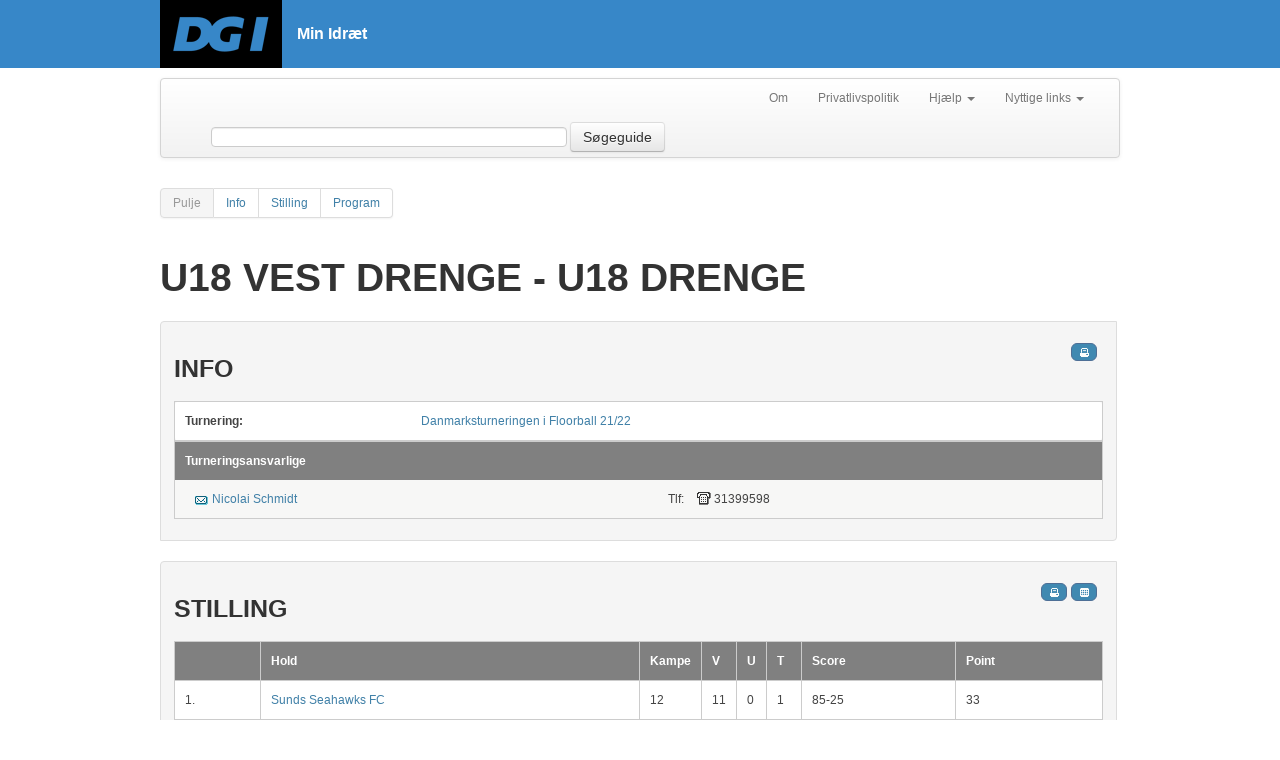

--- FILE ---
content_type: text/html; charset=utf-8
request_url: https://minidraet.dgi.dk/Turnering/39297/raekke/112436/pulje/49031
body_size: 56314
content:

<html xmlns="http://www.w3.org/1999/xhtml" xml:lang="en">
<head><meta name="viewport" content="initial-scale=1.0, width=device-width" /><meta name="version" content="1.1" /><meta http-equiv="X-UA-Compatible" content="IE=edge" /><title>
	U18 Vest drenge - U18 Drenge
</title>
    <script type="text/javascript">
        var _gaq = _gaq || [];
        _gaq.push(['_setAccount', 'UA-1901578-22']);
        _gaq.push(['_trackPageview']);

        (function () {
            var ga = document.createElement('script'); ga.type = 'text/javascript'; ga.async = true;
            ga.src = ('https:' == document.location.protocol ? 'https://ssl' : 'http://www') + '.google-analytics.com/ga.js';
            var s = document.getElementsByTagName('script')[0]; s.parentNode.insertBefore(ga, s);
        })();
    </script>
    <!-- Google Tag Manager -->
    <script>
            (function(w,d,s,l,i){
                w[l]=w[l]||[];w[l].push({
                    'gtm.start': new Date().getTime(),event:'gtm.js'
                });
                var f=d.getElementsByTagName(s)[0],j=d.createElement(s),dl=l!='dataLayer'?'&l='+l:'';
                j.async=true;
                j.src='https://www.googletagmanager.com/gtm.js?id='+i+dl;
                f.parentNode.insertBefore(j,f);
            })(window,document,'script','dataLayer','GTM-W3XN42P');
    </script>
    <!-- End Google Tag Manager -->
    <link href="/Css/fonts/fonts.min.css" rel="stylesheet" type="text/css" /><link href="/Css/minidraet.min.css?v=1.0" rel="stylesheet" /><link href="/Css/ViewStyle.css" rel="stylesheet" type="text/css" /><link href="/Css/print.css" rel="stylesheet" type="text/css" media="print" />

    <script src="/Scripts/jquery-1.10.1.js" type="text/javascript"></script>
<meta name="description" content="Puljeoversigt for U18 Vest drenge - U18 Drenge" /></head>
<body>
    <form method="post" action="./49031" id="ctl01">
<div class="aspNetHidden">
<input type="hidden" name="__VIEWSTATE" id="__VIEWSTATE" value="/wEPDwUKMTQxNjc4MDUwMGRkf2o2weP0/kaumFDahz2yc72dCVwBgpLmH+hADF96UH4=" />
</div>

<div class="aspNetHidden">

	<input type="hidden" name="__VIEWSTATEGENERATOR" id="__VIEWSTATEGENERATOR" value="65E7F3AF" />
</div>
        <!-- Google Tag Manager (noscript) -->
        <noscript><iframe src="https://www.googletagmanager.com/ns.html?id=GTM-W3XN42P" height="0" width="0" style="display:none;visibility:hidden"></iframe></noscript>
        <!-- End Google Tag Manager (noscript) -->

        <div id="__busy" style="display: none">
            Indlæser...
        </div>
        <div id="siteWrapper">

            <div id="siteHeader">

                <div class="header-top-wrapper">
                    <div class="main-header-inner-wrapper">
                        <a href="/">
                            <img src="/Css/Images/DGI_LOGO_RGB_SORT_w122.png" />
                        </a>
                        <h1>Min Idræt</h1>
                    </div>
                </div>
            </div>

            

    <div class="sub-header-inner-wrapper">
        <div class="navbar">
            <div class="navbar-inner">
                <div class="container">

                    <ul class="nav pull-right">
                        <li><a href="/Om">Om</a> </li>
                        <li><a target="_blank" rel="nofollow" href="https://www.dgi.dk/om/privatlivspolitik">Privatlivspolitik</a></li>
                        <li class="dropdown">
                            <a href="#"
                                class="dropdown-toggle"
                                data-toggle="dropdown">Hjælp
                            <b class="caret"></b>
                            </a>
                            <ul class="dropdown-menu">
                                <li><a target="_blank" rel="nofollow" href="https://support.dgi.dk/">Indberet fejl</a></li>
                                <li><a target="_blank" rel="nofollow" href="https://mimer.dgi.dk/offentlig/05969F54-001">Vejledning (fejl)</a></li>
                            </ul>
                        </li>
                        <li class="dropdown">
                            <a href="#"
                                class="dropdown-toggle"
                                data-toggle="dropdown">Nyttige links
                            <b class="caret"></b>
                            </a>
                            <ul class="dropdown-menu">
                                <li><a target="_blank" rel="nofollow" href="http://www.dgi.dk">DGI.dk</a></li>
                                <li><a target="_blank" rel="nofollow" href="https://www.dgi.dk/traenerguiden">Trænerguiden</a></li>                             
                                <li><a target="_blank" rel="nofollow" href="https://foreningsportalen.dgi.dk">Foreningsportalen</a></li>
                            </ul>
                        </li>
                    </ul>


                    <div class="navbar-form span7 pull-left">
                        <input class="span4" type="text" id="contextquery" autocomplete="off" />
                        
                        <button type="button" id="searchGuide" class="btn searchbtn">Søgeguide</button>
                    </div>


                </div>
            </div>
        </div>
    </div>

    <div id="siteContentWrapper" class="subpage">

        <div class="pagination">
            <ul id="LeftMenu" class="">
            <li class="active"><a id="menuTitel" href="#">Pulje</a></li><li><a rel="Views_Turnering_Raekke_Pulje_Info" href="#Views_Turnering_Raekke_Pulje_Info">Info</a></li><li><a rel="Views_Turnering_Raekke_Pulje_Stilling" href="#Views_Turnering_Raekke_Pulje_Stilling">Stilling</a></li><li><a rel="Views_Turnering_Raekke_Pulje_Program" href="#Views_Turnering_Raekke_Pulje_Program">Program</a></li></ul>
        </div>
        <div class="subpage-content-column">

            <div class="subpage-main-headline">
                <h1 id="MainContent_H1">U18 Vest drenge - U18 Drenge</h1>
            </div>

            <a name="Views_Turnering_Raekke_Pulje_Info"></a><div id="Views_Turnering_Raekke_Pulje_Info" class="minidraet-view">
<div>
    <h2>
        Info</h2>
    
    
<table class="info footable">
    <tr>
        <td>
            <b>
                Turnering:</b>
        </td>
        <td>
            
            <a href="/turnering/39297">
                Danmarksturneringen i Floorball 21/22</a>
        </td>
    </tr>
    
    
    
    
</table>
<section data-nosnippet="true">
    <table class="info footable">
        <thead>
            <tr>
                <th colspan="2">
                    <b>
                        Turneringsansvarlige</b>
                </th>
            </tr>

        </thead>

        
        <tbody>
            
            <tr>
                <td>
                    <a class='mail' href='#' rel='Mdk;floorball;turnering'>Nicolai Schmidt</a>
                </td>
                <td>Tlf:                
                
                    <span class="telefon">
                        31399598
                    </span>
                    
                </td>
            </tr>
            
    </table>
</section>


    
    
</div>
</div><a name="Views_Turnering_Raekke_Pulje_Stilling"></a><div id="Views_Turnering_Raekke_Pulje_Stilling" class="minidraet-view">
<div>
    <span class="excelUrl">https://foreningsportalen.dgi.dk/Report/MatchListCreateXL.aspx?Pool=49031</span>
    <h2>Stilling <span class="printonly">Danmarksturneringen i Floorball 21/22<br />U18 Drenge<br />U18 Vest drenge</span></h2>
    <table class="footable">
        <colgroup>
            <col width="20" />
            
            <col />
            <col width="30" />
            <col width="30" />
            <col width="30" />
            <col width="30" />
            <col />
            <col />
        </colgroup>
        <thead>
            <tr>
                <th></th>
                <th data-class="expand">Hold
                </th>
                <th data-hide="phone">Kampe
                </th>
                <th data-hide="phone">V
                </th>
                <th data-hide="phone">U
                </th>
                <th data-hide="phone">T
                </th>
                <th data-hide="phone">Score
                </th>
                <th>Point
                </th>
            </tr>
        </thead>
        <tbody>
            
            <tr>
                <td>
                    1.
                </td>
                <td>
                    <a rel="nofollow" href="/forening/0679000/Hold/212908">
                        Sunds Seahawks FC </a>
                    
                </td>
                <td>
                    12
                </td>
                <td>
                    11
                </td>
                <td>
                    0
                </td>
                <td>
                    1
                </td>
                <td>
                    85-25
                </td>
                <td>
                    33

                    
                </td>
            </tr>
            
            <tr>
                <td>
                    2.
                </td>
                <td>
                    <a rel="nofollow" href="/forening/3104600/Hold/212947">
                        Blackhawks </a>
                    
                </td>
                <td>
                    12
                </td>
                <td>
                    9
                </td>
                <td>
                    0
                </td>
                <td>
                    3
                </td>
                <td>
                    86-32
                </td>
                <td>
                    27

                    
                </td>
            </tr>
            
            <tr>
                <td>
                    3.
                </td>
                <td>
                    <a rel="nofollow" href="/forening/7037344/Hold/212940">
                        Brønderslev FC </a>
                    
                </td>
                <td>
                    12
                </td>
                <td>
                    2
                </td>
                <td>
                    0
                </td>
                <td>
                    10
                </td>
                <td>
                    45-98
                </td>
                <td>
                    6

                    
                    <span class="poolscore-imginfo printnone">
                        <img src="/Css/Images/icon_info.png" title='Uden udeblivelse' /></span>
                    
                </td>
            </tr>
            
            <tr>
                <td>
                    4.
                </td>
                <td>
                    <a rel="nofollow" href="/forening/1191300/Hold/212848">
                        Esbjerg SFC </a>
                    
                    <span class="extendinfo">NB!</span>
                    <div class="extendedinfo">
                        <label>Forhindring i oprykning</label>
                        Ikke angivet<br />
                        <label>Spillerdispensation</label>
                        Nej<br />
                        <label>Taberdømt</label>
                        Ja
                    </div>
                    
                </td>
                <td>
                    12
                </td>
                <td>
                    2
                </td>
                <td>
                    0
                </td>
                <td>
                    10
                </td>
                <td>
                    28-89
                </td>
                <td>
                    6

                    
                </td>
            </tr>
            
        </tbody>
    </table>
</div>
<span class="info-poolscore printnone">
    <br />
    <img src="/Css/Images/icon_info.png" />
    = Hold musen henover ikonet, for at se den anvendte stillingsregel</span>
</div><a name="Views_Turnering_Raekke_Pulje_Program"></a><div id="Views_Turnering_Raekke_Pulje_Program" class="minidraet-view">
<div>
    
    <span class="excelUrl">https://foreningsportalen.dgi.dk/Report/MatchListCreateXL.aspx?Pool=49031</span>
    

    <h2>Komplet kampprogram<br />
        <p>Danmarksturneringen i Floorball 21/22<br />U18 Drenge<br />U18 Vest drenge</p>
    </h2>

    <table class="footable">
        <colgroup>
            <col width="75" />
            <col width="120" />
            <col />
            <col />
            <col width="80" />
        </colgroup>
        <thead>
            <tr>
                <th data-hide="phone,tablet">Kampnr.
                </th>
                <th data-hide="phone">Dag
                </th>
                <th>Dato/tid
                </th>
                <th data-class="expand">
                    Hjemme/Ude
                </th>
                <th data-hide="phone">Sted/bane/hal
                </th>
                <th data-hide="phone,tablet">Resultat
                </th>
                <th data-hide="phone,tablet">
                    Arrangør
                </th>
            </tr>
        </thead>
        <tbody>
            
            <tr >
                <td>
                    <a itemprop="url" href="/turnering/39297/raekke/112436/pulje/49031/kamp/883380">
                        <span itemprop="name">857117</span></a>
                    <meta itemprop="description" content="Danmarksturneringen i Floorball 21/22
U18 Drenge
U18 Vest drenge: Sunds Seahawks FC  - Blackhawks "/>
                    
                </td>
                <td>
                    Fredag
                </td>
                <td>

                    <b itemprop="startDate" content="">
                        24-09-21</b>
                    19:30
                </td>
                <td>
                    <a href="/forening/0679000/hold/212908">
                        Sunds Seahawks FC </a>
                    
                            - <a href="/forening/3104600/hold/212947">
                                Blackhawks </a>
                    
                </td>
                <td itemprop="location" itemscope itemtype="http://schema.org/Place">
                    

                    <span style="display: none" class="print-view">Spillested</span>
                    <a href="/Spillested/00096415" itemprop="url">
                        <span itemprop="name">Multicenter Sunds (Sundshallerne)</span></a>
                    
                    
                </td>
                <td class="result-center">
                    4 - 3
                </td>
                <td>
                    

                </td>
            </tr>
            
            <tr >
                <td>
                    <a itemprop="url" href="/turnering/39297/raekke/112436/pulje/49031/kamp/883382">
                        <span itemprop="name">857119</span></a>
                    <meta itemprop="description" content="Danmarksturneringen i Floorball 21/22
U18 Drenge
U18 Vest drenge: Brønderslev FC  - Blackhawks "/>
                    
                </td>
                <td>
                    Fredag
                </td>
                <td>

                    <b itemprop="startDate" content="">
                        01-10-21</b>
                    20:00
                </td>
                <td>
                    <a href="/forening/7037344/hold/212940">
                        Brønderslev FC </a>
                    
                            - <a href="/forening/3104600/hold/212947">
                                Blackhawks </a>
                    
                </td>
                <td itemprop="location" itemscope itemtype="http://schema.org/Place">
                    

                    <span style="display: none" class="print-view">Spillested</span>
                    <a href="/Spillested/01001194" itemprop="url">
                        <span itemprop="name">Brønderslev Hallerne</span></a>
                     - Hal 1
                    
                </td>
                <td class="result-center">
                    3 - 14
                </td>
                <td>
                    

                </td>
            </tr>
            
            <tr >
                <td>
                    <a itemprop="url" href="/turnering/39297/raekke/112436/pulje/49031/kamp/883387">
                        <span itemprop="name">857124</span></a>
                    <meta itemprop="description" content="Danmarksturneringen i Floorball 21/22
U18 Drenge
U18 Vest drenge: Esbjerg SFC  - Sunds Seahawks FC "/>
                    
                </td>
                <td>
                    Søndag
                </td>
                <td>

                    <b itemprop="startDate" content="">
                        31-10-21</b>
                    12:00
                </td>
                <td>
                    <a href="/forening/1191300/hold/212848">
                        Esbjerg SFC </a>
                    
                            - <a href="/forening/0679000/hold/212908">
                                Sunds Seahawks FC </a>
                    
                </td>
                <td itemprop="location" itemscope itemtype="http://schema.org/Place">
                    

                    <span style="display: none" class="print-view">Spillested</span>
                    <a href="/Spillested/00081895" itemprop="url">
                        <span itemprop="name">Efi Hallen</span></a>
                    
                    
                </td>
                <td class="result-center">
                    1 - 10
                </td>
                <td>
                    

                </td>
            </tr>
            
            <tr >
                <td>
                    <a itemprop="url" href="/turnering/39297/raekke/112436/pulje/49031/kamp/883388">
                        <span itemprop="name">857125</span></a>
                    <meta itemprop="description" content="Danmarksturneringen i Floorball 21/22
U18 Drenge
U18 Vest drenge: Sunds Seahawks FC  - Esbjerg SFC "/>
                    
                </td>
                <td>
                    Fredag
                </td>
                <td>

                    <b itemprop="startDate" content="">
                        12-11-21</b>
                    19:30
                </td>
                <td>
                    <a href="/forening/0679000/hold/212908">
                        Sunds Seahawks FC </a>
                    
                            - <a href="/forening/1191300/hold/212848">
                                Esbjerg SFC </a>
                    
                </td>
                <td itemprop="location" itemscope itemtype="http://schema.org/Place">
                    

                    <span style="display: none" class="print-view">Spillested</span>
                    <a href="/Spillested/00086769" itemprop="url">
                        <span itemprop="name">Jet Hallen, Karup</span></a>
                    
                    
                </td>
                <td class="result-center">
                    11 - 0
                </td>
                <td>
                    

                </td>
            </tr>
            
            <tr >
                <td>
                    <a itemprop="url" href="/turnering/39297/raekke/112436/pulje/49031/kamp/883393">
                        <span itemprop="name">857130</span></a>
                    <meta itemprop="description" content="Danmarksturneringen i Floorball 21/22
U18 Drenge
U18 Vest drenge: Esbjerg SFC  - Blackhawks "/>
                    
                </td>
                <td>
                    Søndag
                </td>
                <td>

                    <b itemprop="startDate" content="">
                        28-11-21</b>
                    13:00
                </td>
                <td>
                    <a href="/forening/1191300/hold/212848">
                        Esbjerg SFC </a>
                    
                            - <a href="/forening/3104600/hold/212947">
                                Blackhawks </a>
                    
                </td>
                <td itemprop="location" itemscope itemtype="http://schema.org/Place">
                    

                    <span style="display: none" class="print-view">Spillested</span>
                    <a href="/Spillested/00081895" itemprop="url">
                        <span itemprop="name">Efi Hallen</span></a>
                    
                    
                </td>
                <td class="result-center">
                    3 - 7
                </td>
                <td>
                    

                </td>
            </tr>
            
            <tr >
                <td>
                    <a itemprop="url" href="/turnering/39297/raekke/112436/pulje/49031/kamp/883398">
                        <span itemprop="name">857135</span></a>
                    <meta itemprop="description" content="Danmarksturneringen i Floorball 21/22
U18 Drenge
U18 Vest drenge: Blackhawks  - Brønderslev FC "/>
                    
                </td>
                <td>
                    Tirsdag
                </td>
                <td>

                    <b itemprop="startDate" content="">
                        18-01-22</b>
                    19:30
                </td>
                <td>
                    <a href="/forening/3104600/hold/212947">
                        Blackhawks </a>
                    
                            - <a href="/forening/7037344/hold/212940">
                                Brønderslev FC </a>
                    
                </td>
                <td itemprop="location" itemscope itemtype="http://schema.org/Place">
                    

                    <span style="display: none" class="print-view">Spillested</span>
                    <a href="/Spillested/01000449" itemprop="url">
                        <span itemprop="name">Abildgård Hallen</span></a>
                    
                    
                </td>
                <td class="result-center">
                    8 - 3
                </td>
                <td>
                    

                </td>
            </tr>
            
            <tr >
                <td>
                    <a itemprop="url" href="/turnering/39297/raekke/112436/pulje/49031/kamp/883401">
                        <span itemprop="name">857138</span></a>
                    <meta itemprop="description" content="Danmarksturneringen i Floorball 21/22
U18 Drenge
U18 Vest drenge: Brønderslev FC  - Sunds Seahawks FC "/>
                    
                </td>
                <td>
                    Fredag
                </td>
                <td>

                    <b itemprop="startDate" content="">
                        28-01-22</b>
                    20:00
                </td>
                <td>
                    <a href="/forening/7037344/hold/212940">
                        Brønderslev FC </a>
                    
                            - <a href="/forening/0679000/hold/212908">
                                Sunds Seahawks FC </a>
                    
                </td>
                <td itemprop="location" itemscope itemtype="http://schema.org/Place">
                    

                    <span style="display: none" class="print-view">Spillested</span>
                    <a href="/Spillested/01001194" itemprop="url">
                        <span itemprop="name">Brønderslev Hallerne</span></a>
                     - Hal 1
                    
                </td>
                <td class="result-center">
                    1 - 4
                </td>
                <td>
                    

                </td>
            </tr>
            
            <tr >
                <td>
                    <a itemprop="url" href="/turnering/39297/raekke/112436/pulje/49031/kamp/883394">
                        <span itemprop="name">857131</span></a>
                    <meta itemprop="description" content="Danmarksturneringen i Floorball 21/22
U18 Drenge
U18 Vest drenge: Blackhawks  - Sunds Seahawks FC "/>
                    
                </td>
                <td>
                    Fredag
                </td>
                <td>

                    <b itemprop="startDate" content="">
                        04-02-22</b>
                    19:30
                </td>
                <td>
                    <a href="/forening/3104600/hold/212947">
                        Blackhawks </a>
                    
                            - <a href="/forening/0679000/hold/212908">
                                Sunds Seahawks FC </a>
                    
                </td>
                <td itemprop="location" itemscope itemtype="http://schema.org/Place">
                    

                    <span style="display: none" class="print-view">Spillested</span>
                    <a href="/Spillested/01000449" itemprop="url">
                        <span itemprop="name">Abildgård Hallen</span></a>
                    
                    
                </td>
                <td class="result-center">
                    8 - 5
                </td>
                <td>
                    

                </td>
            </tr>
            
            <tr >
                <td>
                    <a itemprop="url" href="/turnering/39297/raekke/112436/pulje/49031/kamp/883392">
                        <span itemprop="name">857129</span></a>
                    <meta itemprop="description" content="Danmarksturneringen i Floorball 21/22
U18 Drenge
U18 Vest drenge: Sunds Seahawks FC  - Brønderslev FC "/>
                    
                </td>
                <td>
                    Lørdag
                </td>
                <td>

                    <b itemprop="startDate" content="">
                        05-02-22</b>
                    12:00
                </td>
                <td>
                    <a href="/forening/0679000/hold/212908">
                        Sunds Seahawks FC </a>
                    
                            - <a href="/forening/7037344/hold/212940">
                                Brønderslev FC </a>
                    
                </td>
                <td itemprop="location" itemscope itemtype="http://schema.org/Place">
                    

                    <span style="display: none" class="print-view">Spillested</span>
                    <a href="/Spillested/00096415" itemprop="url">
                        <span itemprop="name">Multicenter Sunds (Sundshallerne)</span></a>
                    
                    
                </td>
                <td class="result-center">
                    11 - 3
                </td>
                <td>
                    

                </td>
            </tr>
            
            <tr >
                <td>
                    <a itemprop="url" href="/turnering/39297/raekke/112436/pulje/49031/kamp/883396">
                        <span itemprop="name">857133</span></a>
                    <meta itemprop="description" content="Danmarksturneringen i Floorball 21/22
U18 Drenge
U18 Vest drenge: Sunds Seahawks FC  - Blackhawks "/>
                    
                </td>
                <td>
                    Søndag
                </td>
                <td>

                    <b itemprop="startDate" content="">
                        06-02-22</b>
                    12:00
                </td>
                <td>
                    <a href="/forening/0679000/hold/212908">
                        Sunds Seahawks FC </a>
                    
                            - <a href="/forening/3104600/hold/212947">
                                Blackhawks </a>
                    
                </td>
                <td itemprop="location" itemscope itemtype="http://schema.org/Place">
                    

                    <span style="display: none" class="print-view">Spillested</span>
                    <a href="/Spillested/00096415" itemprop="url">
                        <span itemprop="name">Multicenter Sunds (Sundshallerne)</span></a>
                    
                    
                </td>
                <td class="result-center">
                    4 - 3
                </td>
                <td>
                    

                </td>
            </tr>
            
            <tr >
                <td>
                    <a itemprop="url" href="/turnering/39297/raekke/112436/pulje/49031/kamp/883376">
                        <span itemprop="name">857113</span></a>
                    <meta itemprop="description" content="Danmarksturneringen i Floorball 21/22
U18 Drenge
U18 Vest drenge: Brønderslev FC  - Sunds Seahawks FC "/>
                    
                </td>
                <td>
                    Fredag
                </td>
                <td>

                    <b itemprop="startDate" content="">
                        18-02-22</b>
                    19:30
                </td>
                <td>
                    <a href="/forening/7037344/hold/212940">
                        Brønderslev FC </a>
                    
                            - <a href="/forening/0679000/hold/212908">
                                Sunds Seahawks FC </a>
                    
                </td>
                <td itemprop="location" itemscope itemtype="http://schema.org/Place">
                    

                    <span style="display: none" class="print-view">Spillested</span>
                    <a href="/Spillested/01001194" itemprop="url">
                        <span itemprop="name">Brønderslev Hallerne</span></a>
                     - Hal 1
                    
                </td>
                <td class="result-center">
                    2 - 9
                </td>
                <td>
                    

                </td>
            </tr>
            
            <tr >
                <td>
                    <a itemprop="url" href="/turnering/39297/raekke/112436/pulje/49031/kamp/883377">
                        <span itemprop="name">857114</span></a>
                    <meta itemprop="description" content="Danmarksturneringen i Floorball 21/22
U18 Drenge
U18 Vest drenge: Blackhawks  - Esbjerg SFC "/>
                    
                </td>
                <td>
                    Søndag
                </td>
                <td>

                    <b itemprop="startDate" content="">
                        20-02-22</b>
                    10:00
                </td>
                <td>
                    <a href="/forening/3104600/hold/212947">
                        Blackhawks </a>
                    
                            - <a href="/forening/1191300/hold/212848">
                                Esbjerg SFC </a>
                    
                </td>
                <td itemprop="location" itemscope itemtype="http://schema.org/Place">
                    

                    <span style="display: none" class="print-view">Spillested</span>
                    <a href="/Spillested/01000449" itemprop="url">
                        <span itemprop="name">Abildgård Hallen</span></a>
                    
                    
                </td>
                <td class="result-center">
                    11 - 0
                </td>
                <td>
                    

                </td>
            </tr>
            
            <tr >
                <td>
                    <a itemprop="url" href="/turnering/39297/raekke/112436/pulje/49031/kamp/883384">
                        <span itemprop="name">857121</span></a>
                    <meta itemprop="description" content="Danmarksturneringen i Floorball 21/22
U18 Drenge
U18 Vest drenge: Blackhawks  - Esbjerg SFC "/>
                    
                </td>
                <td>
                    Søndag
                </td>
                <td>

                    <b itemprop="startDate" content="">
                        20-02-22</b>
                    13:00
                </td>
                <td>
                    <a href="/forening/3104600/hold/212947">
                        Blackhawks </a>
                    
                            - <a href="/forening/1191300/hold/212848">
                                Esbjerg SFC </a>
                    
                </td>
                <td itemprop="location" itemscope itemtype="http://schema.org/Place">
                    

                    <span style="display: none" class="print-view">Spillested</span>
                    <a href="/Spillested/01000449" itemprop="url">
                        <span itemprop="name">Abildgård Hallen</span></a>
                    
                    
                </td>
                <td class="result-center">
                    9 - 2
                </td>
                <td>
                    

                </td>
            </tr>
            
            <tr >
                <td>
                    <a itemprop="url" href="/turnering/39297/raekke/112436/pulje/49031/kamp/883406">
                        <span itemprop="name">857143</span></a>
                    <meta itemprop="description" content="Danmarksturneringen i Floorball 21/22
U18 Drenge
U18 Vest drenge: Esbjerg SFC  - Sunds Seahawks FC "/>
                    
                    <span class="extendinfo">NB!</span>
                    <div class="extendedinfo">
                        
                        <div>
                            <label>Status</label>Hjemmehold taberdømt
                        </div>
                        
                        <div>
                            <label>Hj.tabsårsag</label>Udeblevet med afbud
                        </div>
                        
                    </div>
                    
                </td>
                <td>
                    Søndag
                </td>
                <td>

                    <b itemprop="startDate" content="">
                        06-03-22</b>
                    12:00
                </td>
                <td>
                    <a href="/forening/1191300/hold/212848">
                        Esbjerg SFC </a>
                    
                            - <a href="/forening/0679000/hold/212908">
                                Sunds Seahawks FC </a>
                    
                </td>
                <td itemprop="location" itemscope itemtype="http://schema.org/Place">
                    

                    <span style="display: none" class="print-view">Spillested</span>
                    <a href="/Spillested/00081895" itemprop="url">
                        <span itemprop="name">Efi Hallen</span></a>
                    
                    
                </td>
                <td class="result-center">
                    0 - 5
                </td>
                <td>
                    

                </td>
            </tr>
            
            <tr >
                <td>
                    <a itemprop="url" href="/turnering/39297/raekke/112436/pulje/49031/kamp/883408">
                        <span itemprop="name">857145</span></a>
                    <meta itemprop="description" content="Danmarksturneringen i Floorball 21/22
U18 Drenge
U18 Vest drenge: Blackhawks  - Sunds Seahawks FC "/>
                    
                </td>
                <td>
                    Søndag
                </td>
                <td>

                    <b itemprop="startDate" content="">
                        13-03-22</b>
                    11:00
                </td>
                <td>
                    <a href="/forening/3104600/hold/212947">
                        Blackhawks </a>
                    
                            - <a href="/forening/0679000/hold/212908">
                                Sunds Seahawks FC </a>
                    
                </td>
                <td itemprop="location" itemscope itemtype="http://schema.org/Place">
                    

                    <span style="display: none" class="print-view">Spillested</span>
                    <a href="/Spillested/01000449" itemprop="url">
                        <span itemprop="name">Abildgård Hallen</span></a>
                    
                    
                </td>
                <td class="result-center">
                    2 - 3
                </td>
                <td>
                    

                </td>
            </tr>
            
            <tr >
                <td>
                    <a itemprop="url" href="/turnering/39297/raekke/112436/pulje/49031/kamp/883410">
                        <span itemprop="name">857147</span></a>
                    <meta itemprop="description" content="Danmarksturneringen i Floorball 21/22
U18 Drenge
U18 Vest drenge: Sunds Seahawks FC  - Esbjerg SFC "/>
                    
                    <span class="extendinfo">NB!</span>
                    <div class="extendedinfo">
                        
                        <div>
                            <label>Status</label>Udehold taberdømt
                        </div>
                        
                        <div>
                            <label>Ud.tabsårsag</label>Udeblevet med afbud
                        </div>
                        
                    </div>
                    
                </td>
                <td>
                    Lørdag
                </td>
                <td>

                    <b itemprop="startDate" content="">
                        19-03-22</b>
                    10:00
                </td>
                <td>
                    <a href="/forening/0679000/hold/212908">
                        Sunds Seahawks FC </a>
                    
                            - <a href="/forening/1191300/hold/212848">
                                Esbjerg SFC </a>
                    
                </td>
                <td itemprop="location" itemscope itemtype="http://schema.org/Place">
                    

                    <span style="display: none" class="print-view">Spillested</span>
                    <a href="/Spillested/00096415" itemprop="url">
                        <span itemprop="name">Multicenter Sunds (Sundshallerne)</span></a>
                    
                    
                </td>
                <td class="result-center">
                    5 - 0
                </td>
                <td>
                    

                </td>
            </tr>
            
            <tr >
                <td>
                    <a itemprop="url" href="/turnering/39297/raekke/112436/pulje/49031/kamp/883403">
                        <span itemprop="name">857140</span></a>
                    <meta itemprop="description" content="Danmarksturneringen i Floorball 21/22
U18 Drenge
U18 Vest drenge: Esbjerg SFC  - Brønderslev FC "/>
                    
                </td>
                <td>
                    Søndag
                </td>
                <td>

                    <b itemprop="startDate" content="">
                        20-03-22</b>
                    11:30
                </td>
                <td>
                    <a href="/forening/1191300/hold/212848">
                        Esbjerg SFC </a>
                    
                            - <a href="/forening/7037344/hold/212940">
                                Brønderslev FC </a>
                    
                </td>
                <td itemprop="location" itemscope itemtype="http://schema.org/Place">
                    

                    <span style="display: none" class="print-view">Spillested</span>
                    <a href="/Spillested/00081895" itemprop="url">
                        <span itemprop="name">Efi Hallen</span></a>
                    
                    
                </td>
                <td class="result-center">
                    4 - 12
                </td>
                <td>
                    

                </td>
            </tr>
            
            <tr >
                <td>
                    <a itemprop="url" href="/turnering/39297/raekke/112436/pulje/49031/kamp/883379">
                        <span itemprop="name">857116</span></a>
                    <meta itemprop="description" content="Danmarksturneringen i Floorball 21/22
U18 Drenge
U18 Vest drenge: Esbjerg SFC  - Brønderslev FC "/>
                    
                </td>
                <td>
                    Søndag
                </td>
                <td>

                    <b itemprop="startDate" content="">
                        20-03-22</b>
                    15:30
                </td>
                <td>
                    <a href="/forening/1191300/hold/212848">
                        Esbjerg SFC </a>
                    
                            - <a href="/forening/7037344/hold/212940">
                                Brønderslev FC </a>
                    
                </td>
                <td itemprop="location" itemscope itemtype="http://schema.org/Place">
                    

                    <span style="display: none" class="print-view">Spillested</span>
                    <a href="/Spillested/00081895" itemprop="url">
                        <span itemprop="name">Efi Hallen</span></a>
                    
                    
                </td>
                <td class="result-center">
                    3 - 2
                </td>
                <td>
                    

                </td>
            </tr>
            
            <tr >
                <td>
                    <a itemprop="url" href="/turnering/39297/raekke/112436/pulje/49031/kamp/883412">
                        <span itemprop="name">857149</span></a>
                    <meta itemprop="description" content="Danmarksturneringen i Floorball 21/22
U18 Drenge
U18 Vest drenge: Blackhawks  - Brønderslev FC "/>
                    
                </td>
                <td>
                    Tirsdag
                </td>
                <td>

                    <b itemprop="startDate" content="">
                        22-03-22</b>
                    19:30
                </td>
                <td>
                    <a href="/forening/3104600/hold/212947">
                        Blackhawks </a>
                    
                            - <a href="/forening/7037344/hold/212940">
                                Brønderslev FC </a>
                    
                </td>
                <td itemprop="location" itemscope itemtype="http://schema.org/Place">
                    

                    <span style="display: none" class="print-view">Spillested</span>
                    <a href="/Spillested/01000449" itemprop="url">
                        <span itemprop="name">Abildgård Hallen</span></a>
                    
                    
                </td>
                <td class="result-center">
                    5 - 4
                </td>
                <td>
                    

                </td>
            </tr>
            
            <tr >
                <td>
                    <a itemprop="url" href="/turnering/39297/raekke/112436/pulje/49031/kamp/883414">
                        <span itemprop="name">857151</span></a>
                    <meta itemprop="description" content="Danmarksturneringen i Floorball 21/22
U18 Drenge
U18 Vest drenge: Sunds Seahawks FC  - Brønderslev FC "/>
                    
                </td>
                <td>
                    Lørdag
                </td>
                <td>

                    <b itemprop="startDate" content="">
                        02-04-22</b>
                    11:00
                </td>
                <td>
                    <a href="/forening/0679000/hold/212908">
                        Sunds Seahawks FC </a>
                    
                            - <a href="/forening/7037344/hold/212940">
                                Brønderslev FC </a>
                    
                </td>
                <td itemprop="location" itemscope itemtype="http://schema.org/Place">
                    

                    <span style="display: none" class="print-view">Spillested</span>
                    <a href="/Spillested/00096415" itemprop="url">
                        <span itemprop="name">Multicenter Sunds (Sundshallerne)</span></a>
                    
                    
                </td>
                <td class="result-center">
                    14 - 2
                </td>
                <td>
                    

                </td>
            </tr>
            
            <tr >
                <td>
                    <a itemprop="url" href="/turnering/39297/raekke/112436/pulje/49031/kamp/883415">
                        <span itemprop="name">857152</span></a>
                    <meta itemprop="description" content="Danmarksturneringen i Floorball 21/22
U18 Drenge
U18 Vest drenge: Esbjerg SFC  - Blackhawks "/>
                    
                    <span class="extendinfo">NB!</span>
                    <div class="extendedinfo">
                        
                        <div>
                            <label>Status</label>Hjemmehold taberdømt
                        </div>
                        
                        <div>
                            <label>Hj.tabsårsag</label>Udeblevet med afbud
                        </div>
                        
                    </div>
                    
                </td>
                <td>
                    Søndag
                </td>
                <td>

                    <b itemprop="startDate" content="">
                        03-04-22</b>
                    12:00
                </td>
                <td>
                    <a href="/forening/1191300/hold/212848">
                        Esbjerg SFC </a>
                    
                            - <a href="/forening/3104600/hold/212947">
                                Blackhawks </a>
                    
                </td>
                <td itemprop="location" itemscope itemtype="http://schema.org/Place">
                    

                    <span style="display: none" class="print-view">Spillested</span>
                    <a href="/Spillested/00081895" itemprop="url">
                        <span itemprop="name">Efi Hallen</span></a>
                    
                    
                </td>
                <td class="result-center">
                    0 - 5
                </td>
                <td>
                    

                </td>
            </tr>
            
            <tr >
                <td>
                    <a itemprop="url" href="/turnering/39297/raekke/112436/pulje/49031/kamp/883405">
                        <span itemprop="name">857142</span></a>
                    <meta itemprop="description" content="Danmarksturneringen i Floorball 21/22
U18 Drenge
U18 Vest drenge: Brønderslev FC  - Blackhawks "/>
                    
                </td>
                <td>
                    Onsdag
                </td>
                <td>

                    <b itemprop="startDate" content="">
                        06-04-22</b>
                    20:00
                </td>
                <td>
                    <a href="/forening/7037344/hold/212940">
                        Brønderslev FC </a>
                    
                            - <a href="/forening/3104600/hold/212947">
                                Blackhawks </a>
                    
                </td>
                <td itemprop="location" itemscope itemtype="http://schema.org/Place">
                    

                    <span style="display: none" class="print-view">Spillested</span>
                    <a href="/Spillested/01001194" itemprop="url">
                        <span itemprop="name">Brønderslev Hallerne</span></a>
                     - Hal 1
                    
                </td>
                <td class="result-center">
                    1 - 11
                </td>
                <td>
                    

                </td>
            </tr>
            
            <tr >
                <td>
                    <a itemprop="url" href="/turnering/39297/raekke/112436/pulje/49031/kamp/883391">
                        <span itemprop="name">857128</span></a>
                    <meta itemprop="description" content="Danmarksturneringen i Floorball 21/22
U18 Drenge
U18 Vest drenge: Brønderslev FC  - Esbjerg SFC "/>
                    
                </td>
                <td>
                    Søndag
                </td>
                <td>

                    <b itemprop="startDate" content="">
                        24-04-22</b>
                    11:30
                </td>
                <td>
                    <a href="/forening/7037344/hold/212940">
                        Brønderslev FC </a>
                    
                            - <a href="/forening/1191300/hold/212848">
                                Esbjerg SFC </a>
                    
                </td>
                <td itemprop="location" itemscope itemtype="http://schema.org/Place">
                    

                    <span style="display: none" class="print-view">Spillested</span>
                    <a href="/Spillested/01001194" itemprop="url">
                        <span itemprop="name">Brønderslev Hallerne</span></a>
                     - Hal 1
                    
                </td>
                <td class="result-center">
                    5 - 10
                </td>
                <td>
                    

                </td>
            </tr>
            
            <tr >
                <td>
                    <a itemprop="url" href="/turnering/39297/raekke/112436/pulje/49031/kamp/883409">
                        <span itemprop="name">857146</span></a>
                    <meta itemprop="description" content="Danmarksturneringen i Floorball 21/22
U18 Drenge
U18 Vest drenge: Brønderslev FC  - Esbjerg SFC "/>
                    
                </td>
                <td>
                    Søndag
                </td>
                <td>

                    <b itemprop="startDate" content="">
                        24-04-22</b>
                    15:00
                </td>
                <td>
                    <a href="/forening/7037344/hold/212940">
                        Brønderslev FC </a>
                    
                            - <a href="/forening/1191300/hold/212848">
                                Esbjerg SFC </a>
                    
                </td>
                <td itemprop="location" itemscope itemtype="http://schema.org/Place">
                    

                    <span style="display: none" class="print-view">Spillested</span>
                    <a href="/Spillested/01001194" itemprop="url">
                        <span itemprop="name">Brønderslev Hallerne</span></a>
                     - Hal 1
                    
                </td>
                <td class="result-center">
                    7 - 5
                </td>
                <td>
                    

                </td>
            </tr>
            
        </tbody>
    </table>
</div>
</div>
        </div>
    </div>

            <div class="clear">
            </div>


            
            <p id="back-top"><a href="#top"><span></span>Til toppen</a> </p>
        </div>
    </form>

    <script src="/Scripts/bootstrap.js" type="text/javascript"></script>
    <script src="/Scripts/jquery.tmpl.js" type="text/javascript"></script>
    <script src="/Scripts/jquery-ui-1.10.3.custom.js" type="text/javascript"></script>
    <script src="/Scripts/Json2min.js" type="text/javascript"></script>
    <script src="/Scripts/minidraet.application.js" type="text/javascript"></script>
    <script src="/Scripts/jquery.jqprint.0.3.js" type="text/javascript"></script>
    <script src="/Scripts/knockout-1.2.1.js" type="text/javascript"></script>
    <script src="/Scripts/minidraet.view.ui.js?v=1.0" type="text/javascript"></script>
    <script src="/Scripts/minidraet.ui.js" type="text/javascript"></script>
    <script src="/Scripts/footable.js" type="text/javascript"></script>
    <script src="/scripts/minidraet.skytter.js" type="text/javascript"></script> 

    <script src="/muccu.js" type="text/javascript"></script>
    
    
    <script type="text/javascript">
        $(function () {
            $('table:not(.noFoo)').footable();

            $('#btnTopSearch').click(function (e) {
                e.preventDefault();
                var q = $('#contextquery').val();
                if (q) {
                    location.href = "/soegeresultat?q=" + q;
                }
            });

            $('#searchGuide').click(function (e) {
                e.preventDefault();
                location.href = "/avanceretsoegning";
            });

            muccu.trace(function (r) {
                if (r.method) {
                    window.busy.show();
                }
                else {
                    window.busy.hide();
                }
            });


            if (window.console) {
                MI.on('*', function (m) { console.log(JSON.stringify(m)); });
                MI.on('error', function (m) {
                    console.error(JSON.stringify(m));
                });
                muccu.trace(function (m) {
                    if (m.error) {
                        console.error(m.error.message);
                    } else if (m.method) {
                        console.dir(m);
                    } else if (m.result) {
                        console.log(JSON.stringify(m));
                    } else {
                        console.warn("Ukendt respons: " + JSON.stringify(m));
                    }
                });
            }

            MI.require('search');
            MI.require('typeahead', function (m) { m.setInput('contextquery'); });
            MI.require('search-stat');
        });
    </script>

</body>
</html>


--- FILE ---
content_type: application/javascript
request_url: https://minidraet.dgi.dk/Scripts/jquery.jqprint.0.3.js
body_size: 1988
content:
// -----------------------------------------------------------------------
// Eros Fratini - eros@recoding.it
// jqprint 0.3
//
// - 19/06/2009 - some new implementations, added Opera support
// - 11/05/2009 - first sketch
//
// Printing plug-in for jQuery, evolution of jPrintArea: http://plugins.jquery.com/project/jPrintArea
// requires jQuery 1.3.x
//
// Licensed under the MIT license: http://www.opensource.org/licenses/mit-license.php
//------------------------------------------------------------------------

(function ($) {
    var opt;

    $.fn.jqprint = function (options) {
        opt = $.extend({}, $.fn.jqprint.defaults, options);

        var $element = (this instanceof jQuery) ? this : $(this);

        var $iframe = $("<iframe  />");

        if (!opt.debug) { $iframe.css({ position: "absolute", width: "0px", height: "0px", left: "-600px", top: "-600px" }); }

        $iframe.appendTo("body");
        var doc = $iframe[0].contentWindow.document;

        if (opt.importCSS) {
            if ($("link[media=print]").length > 0) {
                $("link[media=print]").each(function () {
                    doc.write("<link type='text/css' rel='stylesheet' href='" + $(this).attr("href") + "' media='print' />");
                });
            }
            else {
                $("link").each(function () {
                    doc.write("<link type='text/css' rel='stylesheet' href='" + $(this).attr("href") + "' />");
                });
            }
        }

        if (opt.printContainer) { doc.write($element.outer()); }
        else { $element.each(function () { doc.write($(this).html()); }); }

        doc.close();

        $iframe[0].contentWindow.focus();
        setTimeout(function () { $iframe[0].contentWindow.print();  }, 1000);
    }

    $.fn.jqprint.defaults = {
        debug: false,
        importCSS: true,
        printContainer: true,
        operaSupport: true
    };

    // Thanks to 9__, found at http://users.livejournal.com/9__/380664.html
    jQuery.fn.outer = function () {
        return $($('<div></div>').html(this.clone())).html();
    }
})(jQuery);